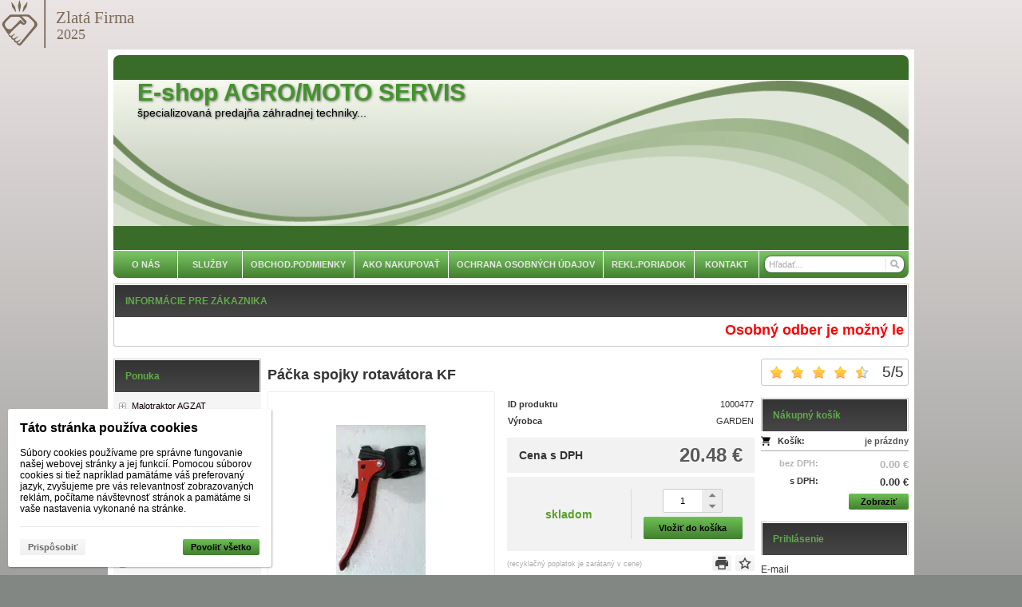

--- FILE ---
content_type: text/html; charset=UTF-8
request_url: https://e-shop.agromotoservis.sk/prislusenstvo-rotavatory-kultivatory/packa-spojky-kf.htm
body_size: 7805
content:
<!DOCTYPE html><html lang="sk" dir="ltr" class="device_desktop"><head><meta charset="UTF-8"><meta name="viewport" content="width=device-width,initial-scale=1,minimum-scale=1,maximum-scale=1,user-scalable=no"><meta name="mobile-web-app-capable" content="yes"><meta name="apple-mobile-web-app-capable" content="yes"><meta name="robots" content="index, follow"><meta name="author" content="wexbo.com"><meta name="web_author" content="wexbo.com"><meta name="generator" content="WEXBO"><title>Páčka spojky rotavátora KF - E-shop  AGRO/MOTO SERVIS</title><meta name="description" content="Páčka spojky "><meta name="keywords" content="Páčka, spojky, rotavátora KF,"><meta property="og:title" content="Páčka spojky rotavátora KF - E-shop  AGRO/MOTO SERVIS"><meta property="og:site_name" content="E-shop  AGRO/MOTO SERVIS"><meta property="og:type" content="product"><meta property="og:url" content="https://e-shop.agromotoservis.sk/prislusenstvo-rotavatory-kultivatory/packa-spojky-kf.htm"><meta property="og:description" content="Páčka spojky "><meta property="og:image" content="https://e-shop.agromotoservis.sk/ximg/l/files/eshop/1000477.jpg"><meta property="og:image:type" content="image/jpeg"><meta property="og:updated_time" content="1762038000"><link rel="canonical" href="https://e-shop.agromotoservis.sk/prislusenstvo-rotavatory-kultivatory/packa-spojky-kf.htm"><link rel="search" href="/opensearch.xml" type="application/opensearchdescription+xml" title="E-shop  AGRO/MOTO SERVIS"><link rel="shortcut icon" href="/favicon.ico" type="image/x-icon" sizes="16x16"><link rel="stylesheet" href="/xmin/web_1761824019_m-1010.css" type="text/css"><script>function onLoad(callback, mode = 'dom'){ if (typeof callback !== 'function'){ return; } var ready = document.readyState; if (ready === 'complete' || (mode === 'dom' && ready === 'interactive')){ callback(); } else if (mode !== 'dom') { window.addEventListener('load', callback); } else { document.addEventListener('DOMContentLoaded', callback); } }</script><script charset="UTF-8" src="/xmin/web_1761824009_l-sk-9270.js"></script><script type="application/ld+json">{"@context":"https://schema.org/","@type":"WebSite","url":"https://e-shop.agromotoservis.sk/","potentialAction":{"@type":"SearchAction","target":"https://e-shop.agromotoservis.sk/search/{search_term_string}/","query-input":"required name=search_term_string"}}</script><a href="https://www.zlatafirma.eu/company/agro-moto-servis-30145" target="_blank"><img src="https://www.zlatafirma.eu/company-image/30145-dark.png" style="width:250px; height:60px; border:0;" alt="Ľubomír Slabý - Púchov" title="Ľubomír Slabý - Púchov"/></a><script>var _smartsupp = _smartsupp || {}; _smartsupp.key = '714d8dcdff032381a1180122d0889f7c061584f3'; window.smartsupp||(function(d){ var s,c,o=smartsupp=function(){ o._.push(arguments)};o._=[]; s=d.getElementsByTagName('script')[0];c=d.createElement('script'); c.type='text/javascript';c.charset='utf-8';c.async=true;c.defer=true;c.src='//www.smartsuppchat.com/loader.js?';s.parentNode.insertBefore(c,s); })(document);</script><meta name="cache" content="Sat, 01 Nov 2025 23:38:34 GMT"></head><body data-system="web" data-lng="sk" data-currency="EUR" data-bname="chrome" data-bversion="131" data-bcore="webkit" data-btouch="0" data-tipactive="1" data-time="1762040314" data-section="product" data-item="1000477" data-parent="0" data-user="0" data-group="0" data-domain="agromotoservis.sk" class="normal_body" onload=" setCookie('b', 1); setCookie('user_id','',60); notificationTab('init',{'start':10,'next':20}); onGo();"><script async src="https://www.googletagmanager.com/gtag/js?id=G-S9VLQBGM4X"></script><script>window.dataLayer = window.dataLayer || []; if (typeof gtag !== 'undefined' && typeof gtag === 'function'){ } else { function gtag(){dataLayer.push(arguments);} } gtag('js', new Date()); gtag('config', 'G-S9VLQBGM4X', {'groups': 'wexbo','cookie_domain': 'auto'}); </script><script>gtag('consent', 'default', {'ad_storage':'denied', 'ad_user_data':'denied', 'ad_personalization':'denied', 'analytics_storage':'denied', 'functionality_storage':'denied', 'personalization_storage':'denied', 'security_storage':'granted'}); </script><div id="web_bg"><div id="web_all" class="web_all"><div id="web_content"><div id="web_panel_fix"></div><div id="web_panel" class="web_panel" onclick="panelAction(event);" data-set="product|1000477|prislusenstvo-rotavatory-kultivatory/packa-spojky-kf.htm|"><div class="panel_header"><div><a href="#" onclick="return false;" data-panel="menu" class="panel_menu" title="Menu">&nbsp;</a></div><div><a href="#" onclick="return false;" data-panel="user" class="panel_user" title="Účet">&nbsp;</a><a href="#" onclick="return false;" data-panel="search" class="panel_search" title="Vyhľadávanie">&nbsp;</a><a href="#" onclick="return false;" data-panel="cart" class="panel_cart" title="Košík" id="panel_cart_preview"><i class="panel_cart_num" data-cartpreview="count_null"></i>&nbsp;</a><a href="#" onclick="return false;" data-panel="more" class="panel_more" title="Ďalšie možnosti">&nbsp;</a></div></div><div class="panel_body_content"><ul id="panel_body" data-typ="" class="panel_body"><li data-typ="menu"></li><li data-typ="user"></li><li data-typ="search"></li><li data-typ="cart"></li><li data-typ="more"></li></ul></div></div><div id="web_header"><header><div id="web_title" class="radius_big_top"><div id="web_title_img" class="radius_big_top"><a href="/" class="title"><h1> E-shop AGRO/MOTO SERVIS</h1><br><h3>špecializovaná predajňa záhradnej techniky...</h3></a><div class="clear"></div></div></div></header><nav class="web_menu_top web_menu_horizontal_top  web_menu_special_3 radius_big_bottom"><div class="menu_right"><form action="/search/" method="post" role="search" name="search" id="search"><table><tr><td class="pzero"><span class="w_search_box"><a href="#" onclick="submitCheck(this); return false;" aria-label="Hľadať" class="w_search_button"></a><input type="text" name="q" data-check="Hľadať" placeholder="Hľadať..." aria-label="Vyhľadávanie" class="search_menu radius_big"></span><input type="hidden" name="search_typ" value="0"></td></tr></table></form></div><div class="web_menu web_menu_horizontal web_menu_widget web_menu_none" id="web_menu"><ul><li><a href="/"><strong>O nás</strong></a></li><li><a href="/nase-sluzby-puchov.htm"><strong>SLUŽBY</strong></a></li><li><a href="/obchodne-pomienky-predaja-v-puchove-zahradna-technika.htm"><strong>OBCHOD.PODMIENKY</strong></a></li><li><a href="/m/ako-nakupovat-4.htm"><strong>AKO NAKUPOVAŤ</strong></a></li><li><a href="/ochrana-osobnych-udajov-e-shop.htm"><strong>OCHRANA OSOBNÝCH ÚDAJOV</strong></a><ul><li><a href="https://e-shop.agromotoservis.sk/subory-cookies.htm"><strong>SÚBORY COOKIES</strong></a></li></ul></li><li><a href="/m/reklporiadok-16.htm"><strong>REKL.PORIADOK</strong></a></li><li><a href="/m/kontakt-5.htm"><strong>KONTAKT</strong></a></li></ul></div><div class="clear"></div></nav></div><div id="web_body" class="web_body web_body_0 web_body_0_n"><div id="web_up" class="web_up"><div class="w_box"><div class="sub w_external_widget"><div class="sub_in"><em>&nbsp;</em><strong>INFORMÁCIE PRE ZÁKAZNIKA</strong></div></div><div class="w_external_widget_text sub_text"><div class="sub_text_in"><marquee behavior="scroll" direction="left" style="font-size: 18px; font-weight: bold;color: red;">
Osobný odber je možný len po vytvorení objednávky v e-shope a výbere možnosti v košíku "Osobný odber - Púchov". V opačnom prípade nemôžeme zaručiť rovnaké ceny (pri návšteve pobočky bez predbežnej objednávky).... 
    </marquee></div></div></div></div><div id="web_left" class="web_left"><div class="w_box"><div class="sub w_tree"><div class="sub_in"><em>&nbsp;</em><strong>Ponuka</strong></div></div><div class="w_tree_text sub_text_empty"><div class="sub_text_in" style="padding: 0px;"><nav id="web_tree" onclick="toggleCtg(event);"><ul class="tree_menu tree_menu_big"><li data-id="23" class="p first_ctg"><a href="/agzat-traktory-malotraktor-malotraktory-puchov-predaj-agzatov.htm"><em></em><strong>Malotraktor AGZAT</strong></a></li><li class="n"><a href="/prislusenstvo-agzat-vari-terra-vyber-prislusenstva-ku-traktorom.htm"><em></em><strong>Príslušenstvo AGZAT</strong></a></li><li class="n"><a href="/agzat-nahradne-diely-predaj-servis-malotraktorov-puchov-agzaty-vari-terra.htm"><em></em><strong>Náhradné diely AGZAT</strong></a></li><li data-id="25" class="p"><a href="/malotraktor-vari-terra-agzat-predaj-servis-puchov-motor-jikov.htm"><em></em><strong>Malotraktor VARI</strong></a></li><li class="n"><a href="/prislusenstvo-vari-terra-agzat-vari-jikov-motor-malotraktory.htm"><em></em><strong>Príslušenstvo VARI </strong></a></li><li class="n"><a href="/nahradne-diely-vari-terra-agzat-nahradne-diely-motor-jikov-agzat-motor.htm"><em></em><strong>Náhradné diely VARI</strong></a></li><li class="n"><a href="/green-greeny-lombardini-mulcovace-bubnove-kosacky.htm"><em></em><strong>Malotraktor GREEN</strong></a></li><li class="n"><a href="/prislusenstvo-green-greeny-lombardini-malotraktory-chorvatska-vyroba-prislusenstvo-ku-greenom-predaj.htm"><em></em><strong>Príslušenstvo GREEN</strong></a></li><li class="n"><a href="/nahradne-diely-malotraktor-green-bubnove-kosacky-lombardini-kama-kipor-.htm"><em></em><strong>Náhradné diely GREEN</strong></a></li><li data-id="48" class="p"><a href="/kosacky-na-travu-stiga-pojazd-motorova-s-pojazdom-mulcovacia-kosacka-stiga-predaj-puchov.htm"><em></em><strong>Kosačky</strong></a></li><li class="n"><a href="/bubnove-kosacky-svahove-motorove-diskove-kosacky-bubnove-kosacky-mulcovace.htm"><em></em><strong>Kosačky na vysokú trávu</strong></a></li><li class="n"><a href="/mulcovace-mulcovacie-kosacky.htm"><em></em><strong>Mulčovače</strong></a></li><li class="n"><a href="/bowden-kosacky-lanka-pre-kosacky-univerzalne-bowdeny.htm"><em></em><strong>Kosačky-príslušenstvo</strong></a></li><li data-id="32" class="p"><a href="/rotavatory-kultivatory-kyprice-motorove-elektricke-servis-predaj-puchov-agromotoservis.htm"><em></em><strong>Rotavátory</strong></a></li><li class="n inon on onon"><a href="/prislusenstvo-rotavatory-kyprice-noze-hviezdice-pluh-pluhy-oboravacie-kolesa-puchov.htm"><em></em><strong> Rotavátory-príslušenstvo</strong></a></li><li data-id="42" class="p"><a href="/kroinorezy-vyzinace-motorove-benzinove-elektricke-rucne-na-vysoku-travu-.htm"><em></em><strong>Krovinorezy</strong></a></li><li class="n"><a href="/nahradne-diely-na-krovinorezy-vyzinace-noze-spojky-karburatory-oleje-predaj-servis-puchov.htm"><em></em><strong>Krovinorezy-príslušenstvo</strong></a></li><li data-id="44" class="p"><a href="/vyzinace-motorove-elektricke-znacka-stiga-predaj-rucne-servis-puchov.htm"><em></em><strong>Vyžínače</strong></a></li><li data-id="65" class="p"><a href="/komplety-kolies-na-privesne-voziky.htm"><em></em><strong>Komplety kolies na prívesy</strong></a></li><li class="n"><a href="/disky-privesove-ku-vozikom-predaj-diskov-puchov-naboj-kolesa-sport-jacht-naboj-hlinikovy-disk-koleso.htm"><em></em><strong>Disky na prívesy</strong></a></li><li class="n"><a href="/pneu-agro-duse-sety-dusa-plast-pneumatiky-agoplaste-pneumatiky-na-malotraktor-agzat-vari-terra.htm"><em></em><strong>Pneu</strong></a></li><li class="n"><a href="/duse-agro-pneu-sety-agzat-dusa-vari-terra-dusa-predaj-dusi-v-puchove-agro-duse.htm"><em></em><strong>Duše</strong></a></li><li class="n"><a href="/oleje-maziva-stvortaktne-oleje-do-benzinu-do-prevodovky-agzat-olej.htm"><em></em><strong>Oleje</strong></a></li><li class="n"><a href="/vypredaj-akcie-dopredaj-za-nizku-cenu.htm"><em></em><strong>AKCIA</strong></a></li><li class="n"><a href="/e/brusenie-nozov-70.htm"><em></em><strong>Brúsenie nožov</strong></a></li></ul></nav></div></div></div></div><div id="web_right" class="web_right"><div class="w_box"><div class="w_rating_text sub_text_top"><div class="sub_text_top_in"><span class="hidden" id="schema_rating" rel="v:rating"><span typeof="v:rating"><span itemprop="ratingValue" property="v:rating">5</span><span itemprop="ratingCount">1</span><span itemprop="worstRating">1</span><span itemprop="bestRating" property="v:best">5</span></span></span><div class="rating_responsive"><div id="rating" class="rating rating_1 rating_m5" data-rating="5" onmouseover="rating('move', event);" onmouseout="rating('out');" onclick="rating('click', event); return false;"><span><span>5</span>/<span>5</span></span><a href="#" class="on"></a><a href="#" class="on"></a><a href="#" class="on"></a><a href="#" class="on"></a><a href="#" class="mid"></a></div><div class="clear"></div></div></div></div></div><div class="w_box"><div class="sub w_cart"><div class="sub_in"><em>&nbsp;</em><strong>Nákupný košík</strong></div></div><div class="w_cart_text sub_text_empty"><div class="sub_text_in"><div class="cart" data-cartpreview="cart_normal" onmouseover="cart('preview',this);" onmouseout="cart('preview_timeout');"><div class="bold cart1"><span>Košík:</span><a href="/cart/" class="gray" title="Zobraziť obsah košíka" data-cartpreview="count_title">je prázdny</a></div><div class="white_text bold cart2"><span class="cart_vat">bez DPH:</span><span class="cart_price" data-cartpreview="total">0.00 &euro;</span></div><div class="bold cart3"><span class="cart_vat">s DPH:</span><span class="cart_price" data-cartpreview="total_vat">0.00 &euro;</span></div><div class="special_2"><a href="/cart/" class="button mzero rf special_1" title="Zobraziť obsah košíka">Zobraziť</a><div class="clear"></div></div></div></div></div></div><div class="w_box"><div class="sub w_signin"><div class="sub_in"><em>&nbsp;</em><strong>Prihlásenie</strong></div></div><div class="w_signin_text sub_text_empty"><div class="sub_text_in"><form method="post"><input type="hidden" name="formcode" value="UWbsNQBpL5"><input type="hidden" name="post" value="login"><input type="hidden" name="fpos" value="widget"><input type="email" class="hidden require_email_form" data-check="E-mail" aria-label="E-mail" data-fake="empty" name="email" autocomplete="new-password" tabindex="-1"><ul class="form_responsive form_responsive_small"><li><label class="title">E-mail</label><input type="text" name="login" maxlength="50" data-check="E-mail" class="text maxwidth" onkeydown="submitCheckEnt(this, event);" autocorrect="off" autocapitalize="off" autocomplete="username"></li><li><label class="title">Heslo</label><span class="subtitle"><a href="#" onclick="ajax('lost_password'); return false;">strata hesla</a></span><input type="password" name="password" maxlength="50" data-check="Heslo" class="text maxwidth" onkeydown="submitCheckEnt(this, event);" data-length="4-50" autocomplete="current-password"></li><li class="center"><label><input type="checkbox" name="remember" value="1"> pamätať si prihlásenie</label></li></ul><div class="action_block action_block_max action_block_bottom action_form global_top_space"><div class="action_block_right"><a href="#" onclick="ajax('registration'); return false;" class="button_off lf">Registrácia</a><a href="#" onclick="submitCheck(this); return false;" class="button">Prihlásiť</a></div></div></form></div></div></div><div class="w_box"><div class="sub w_calendar"><div class="sub_in"><em>&nbsp;</em><strong>zlatá firma</strong></div></div><div class="w_calendar_text sub_text_empty"><div class="sub_text_in"><div class="sub_text_pure sub_text_pure_top"><p><a href="https://www.zlatafirma.eu/company/agro-moto-servis-30145"><img alt="" class="center" src="/files/images/zlata_firma.jpg" style="width: 150px; height: 150px;" /></a></p></div><aside><div id="w_calendar" class="calendar"><div class="calendar_content"></div></div></aside></div></div></div><div class="w_box"><div class="sub w_images"><div class="sub_in"><em>&nbsp;</em><strong>Dopravu zabezpečujeme</strong></div></div><div class="w_images_text sub_text_empty"><div class="sub_text_in"><table class="w_images_table"><tbody><tr><td><img src="/files/images/images/images_41.png" title="" alt="" width="136" height="136"  loading="lazy" fetchpriority="low"></td><td><img src="/files/images/images/images_45.png" title="" alt="" width="260" height="153"  loading="lazy" fetchpriority="low"></td></tr></tbody></table></div></div></div></div><div id="web_center" class="web_center"><noscript><div class="error">Pre plnú funkčnosť týchto stránok je nutné povoliť JavaScript. Tu sú <a href="http://www.enable-javascript.com/cz/" target="_blank">inštrukcie ako povoliť JavaScript vo Vašom webovom prehliadači</a>.</div></noscript><div id="web_inside"><div itemscope itemtype="http://schema.org/Product" class="product"><meta itemprop="sku" content="1000477"><span class="hidden" itemprop="aggregateRating" itemscope itemtype="http://schema.org/AggregateRating" itemref="schema_rating"></span><article><form method="post" onsubmit="cart(1000477,this);return false;"><div class="p_detail_title_box"><div class="p_detail_title_box_inside"><h1 itemprop="name" class="article p_detail_title selected_alert">Páčka spojky rotavátora KF</h1></div></div><div class="p_detail p_detail_medium"><div class="p_detail_left"><div class="p_detail_images" onclick="wGallery('slideshow_event',event);" data-gallery="slideshow"><div class="p_detail_image_box"><div class="p_detail_image"><a class="p_detail_image_container" href="/files/eshop/1000477.jpg" onclick="return false;" data-zoom="img_zoom_win1"><img src="/ximg/b/files/eshop/1000477.jpg" loading="lazy" width="200" height="200" class="detail_img" id="detail_img" data-id="0" data-size="1" alt="Páčka spojky rotavátora KF" fetchpriority="high"><span itemprop="image" itemscope itemtype="https://schema.org/ImageObject"><link itemprop="url" href="/files/eshop/1000477.jpg"><meta itemprop="caption" content="Páčka spojky rotavátora KF"></span></a></div></div><div class="p_detail_image_list hidden"><div class="box"><ul id="p_image_list" data-typ="1"><li data-id="0" class=" on"><img src="/ximg/s/files/eshop/1000477.jpg" alt="Páčka spojky rotavátora KF" width="50" height="50" loading="lazy" fetchpriority="low"></li></ul></div><div class="p_image_list_nav hidden" id="p_image_list_nav" data-typ="list"><em class="back off" data-typ="-1"></em><em class="next" data-typ="1"></em></div></div></div><script>galleryCache['config']={'window':true};</script><div class="p_detail_image_text"><small>(obrázky majú len ilustračný charakter)</small></div></div><div class="p_detail_right" id="p_1000477" itemprop="offers" itemscope itemtype="http://schema.org/Offer"><div class="p_detail_data p_detail_light_box"><dl><dt>ID produktu</dt><dd data-variant="id">1000477</dd><dt class="manufacturer">Výrobca</dt><dd class="manufacturer" itemprop="brand" itemtype="https://schema.org/Brand" itemscope><meta itemprop="name" content="GARDEN">GARDEN</dd></dl></div><div class="p_detail_price_box p_detail_dark_box"><div class="p_detail_price_title"><span class="p_detail_price" data-variant="price_primary">20.48 &euro;</span><span>Cena s DPH</span></div><meta itemprop="price" content="20.48"><meta itemprop="priceCurrency" content="EUR"></div><div class="p_detail_cart_box p_detail_dark_box"><div title="Dostupnosť" class="p_detail_availability"><div><link itemprop="availability" href="http://schema.org/InStock"><meta itemprop="itemCondition" itemtype="http://schema.org/OfferItemCondition" content="http://schema.org/NewCondition"><span class="p_g" data-variant="availability">skladom</span></div></div><div><div><span class="p_detail_pieces" onclick="cart('input',event);"><input type="text" class="p_detail_cart_input" data-typ="detail" name="pc" value="1" data-variant="pieces" maxlength="7" title="Zmeniť množstvo" onchange="cart('input',this);" autocomplete="nope"><i></i><i></i>&nbsp;</span><a href="#" onclick="cart(1000477,this);return false;" class="button p_detail_cart_button" data-variant="buy">Vložiť do košíka</a></div></div></div><div class="p_detail_fuction_buttons"><small class="p_detail_other_text lf">(recyklačný poplatok je zarátaný v cene)</small><a href="#" onclick="product('print');return false;" class="button_off button_print" title="Tlačiť"><i></i>&nbsp;</a><a href="#" onclick="product('favorites');return false;" class="button_off button_favorite button_favorite_off" title="Pridať k obľúbeným"><i></i>&nbsp;</a></div></div></div></form></article><div class="clear special_6"></div><div class="sub w_description sub_product_section" id="section_item_description"><div class="sub_in"><em>&nbsp;</em><strong>Popis</strong></div></div><div class="sub_text w_description_text sub_text_product_section"><div class="sub_text_in"><div class="product_description" itemprop="description">Páčka spojky </div><div class="center"><small class="special_23">(vyhradzujeme si právo meniť tieto popisy a špecifikácie bez predošlého upozornenia)</small></div></div></div></div></div></div><div class="clear special_0">&nbsp;</div></div><footer><div id="web_foo"><div class="web_foo"><table><tbody><tr><td class="top"><div class="bold w_footer_col"><a href="https://e-shop.agromotoservis.sk/m/kontakt-5.htm?admin_addons=1">NENAŠLI STE, ČO STE HĽADALI ?  ZAVOLAJTE NÁM </a></div></td></tr></tbody></table></div></div></footer><footer><div id="web_footer" class="lock"><div class="web_footer web_footer_noborder lock">&copy; 2025 WEXBO &nbsp; &nbsp; | &nbsp; &nbsp; <a href="https://wexbo.com/?utm_source=footer&amp;utm_medium=3610&amp;utm_medium=agromotoservis_sk" class="gray">www.wexbo.com</a><div class="web_footer_action"><a href="/obchodne-pomienky-predaja-v-puchove-zahradna-technika.htm" class="gray">OBCHOD.PODMIENKY</a>&nbsp; &nbsp; | &nbsp; &nbsp;<a href="/m/ako-nakupovat-4.htm" class="gray">AKO NAKUPOVAŤ</a>&nbsp; &nbsp; | &nbsp; &nbsp;<a href="/ochrana-osobnych-udajov-e-shop.htm" class="gray">OCHRANA OSOBNÝCH ÚDAJOV</a>&nbsp; &nbsp; | &nbsp; &nbsp;<a href="/m/reklporiadok-16.htm" class="gray">REKL.PORIADOK</a>&nbsp; &nbsp; | &nbsp; &nbsp;<a href="https://e-shop.agromotoservis.sk/subory-cookies.htm" class="gray">SÚBORY COOKIES</a><a href="/sitemap/" title="Mapa stránok" class="go_sitemap">&nbsp;</a></div></div></div></footer></div><div id="web_other"><div class="multiple_background"></div><div id="fullscreen" class="hidden"></div><div id="preview" class="hidden" onmouseover="previewImg();"></div><div id="blackscreen" class="hidden" data-abox="0" onclick="aBox();"></div><div id="abox"></div><div id="popup" class="hidden"></div><div id="onerror" class="hidden"></div><div class="w_cookies w_cookies_medium w_cookies_bottom_left w_cookies_small_bottom_left" id="cookies_box"><div><label>Táto stránka používa cookies</label><div class="text">Súbory cookies používame pre správne fungovanie našej webovej stránky a jej funkcií. Pomocou súborov cookies si tiež napríklad pamätáme váš preferovaný jazyk, zvyšujeme pre vás relevantnosť zobrazovaných reklám, počítame návštevnosť stránok a pamätáme si vaše nastavenia vykonané na stránke.</div><div class="panel"><a href="#" onclick="privacyPolicy('settings');return false;" class="button_off button_customize mzero">Prispôsobiť</a><a href="#" onclick="privacyPolicy('allow');return false;" class="button button_allow mzero">Povoliť všetko</a></div></div></div></div></div></div></body></html>

--- FILE ---
content_type: image/svg+xml
request_url: https://e-shop.agromotoservis.sk/xsvg/favorites_off.svg
body_size: 140
content:
<svg version="1.1" xmlns="http://www.w3.org/2000/svg" xmlns:xlink="http://www.w3.org/1999/xlink" x="0px" y="0px" width="24px" height="24px" viewBox="0 0 24 24" enable-background="new 0 0 24 24" xml:space="preserve"><g id="surface1"><path d="M12,5.714l1.656,3.371l0.514,1.084l1.2,0.174l3.715,0.513l-2.684,2.629l-0.856,0.857l0.228,1.201l0.629,3.714l-3.316-1.772 L12,16.915l-1.085,0.571l-3.317,1.772l0.629-3.714l0.228-1.201l-0.857-0.857l-2.683-2.629l3.714-0.513l1.201-0.174l0.513-1.084 L12,5.714 M12,0.571L8.286,8.116L0,9.313l6,5.83l-1.429,8.286L12,19.545l7.429,3.884L18,15.143l6-5.83l-8.286-1.196L12,0.571z"/></g></svg>